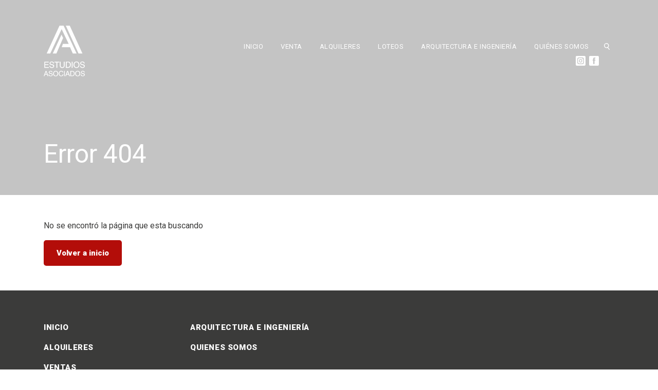

--- FILE ---
content_type: text/html; charset=UTF-8
request_url: https://aasociados.com.ar/propiedad/231-terrenos-urquiza-al-oeste-y-arroyo-feliciano-parada-1o
body_size: 8433
content:
 <!doctype html>
<html lang="es">

<head>

<!-- Google Tag Manager -->
<script>(function(w,d,s,l,i){w[l]=w[l]||[];w[l].push({'gtm.start':
new Date().getTime(),event:'gtm.js'});var f=d.getElementsByTagName(s)[0],
j=d.createElement(s),dl=l!='dataLayer'?'&l='+l:'';j.async=true;j.src=
'https://www.googletagmanager.com/gtm.js?id='+i+dl;f.parentNode.insertBefore(j,f);
})(window,document,'script','dataLayer','GTM-MC4F2BTS');</script>
<!-- End Google Tag Manager -->
	<meta charset="utf-8">
	<meta name="viewport" content="width=device-width, initial-scale=1, shrink-to-fit=no">

	<!-- Icons -->
	<link rel="apple-touch-icon" sizes="180x180" href="https://aasociados.com.ar/views/themes/asociados/assets/img/favicon/apple-touch-icon.png">
	<link rel="icon" type="image/png" sizes="32x32" href="https://aasociados.com.ar/views/themes/asociados/assets/img/favicon/favicon-32x32.png">
	<link rel="icon" type="image/png" sizes="16x16" href="https://aasociados.com.ar/views/themes/asociados/assets/img/favicon/favicon-16x16.png">
	<link rel="manifest" href="https://aasociados.com.ar/views/themes/asociados/assets/img/favicon/site.webmanifest">
	<link rel="mask-icon" href="https://aasociados.com.ar/views/themes/asociados/assets/img/favicon/safari-pinned-tab.svg" color="#b30d09">
	<link rel="shortcut icon" href="https://aasociados.com.ar/views/themes/asociados/assets/img/favicon/favicon.ico">
	<meta name="msapplication-TileColor" content="#b30d09">
	<meta name="msapplication-config" content="https://aasociados.com.ar/views/themes/asociados/assets/img/favicon/browserconfig.xml">
	<meta name="theme-color" content="#ffffff">


	<!-- Style -->
	<link href="https://fonts.googleapis.com/css2?family=Roboto:ital,wght@0,100;0,300;0,400;0,500;0,700;0,900;1,100;1,300;1,400;1,500;1,700;1,900&display=swap" rel="stylesheet">
	<link rel="stylesheet" href="https://aasociados.com.ar/views/themes/asociados/assets/vendor/bootstrap/css/bootstrap.min.css">
	<link rel="stylesheet" href="https://aasociados.com.ar/views/themes/asociados/assets/vendor/swiper/swiper-bundle.min.css">
	<link rel="stylesheet" href="https://aasociados.com.ar/views/themes/asociados/assets/vendor/nice-select/css/nice-select.css">
	<link rel="stylesheet" href="https://aasociados.com.ar/views/themes/asociados/assets/vendor/line-awesome/css/line-awesome.min.css">
	<link rel="stylesheet" href="https://aasociados.com.ar/views/themes/asociados/assets/vendor/leaflet/leaflet.css">
	<link rel="stylesheet" href="https://aasociados.com.ar/views/themes/asociados/assets/vendor/gallery/css/blueimp-gallery.min.css" />

	<link rel="stylesheet" href="https://unpkg.com/simplebar@5.2.1/dist/simplebar.min.css" />
	<link rel="stylesheet" href="https://aasociados.com.ar/views/themes/asociados/assets/css/style.css?v=1_6">


	<title>Asociados | Home</title>
</head>

<script>
	const SITEPATH = 'https://aasociados.com.ar/';
	const THEMEPATH = 'https://aasociados.com.ar/views/themes/asociados/';
</script>

<body>

<!-- Google Tag Manager (noscript) -->
<noscript><iframe src="https://www.googletagmanager.com/ns.html?id=GTM-MC4F2BTS"
height="0" width="0" style="display:none;visibility:hidden"></iframe></noscript>
<!-- End Google Tag Manager (noscript) -->

	<header id="main-header">
		<div class="main-header--container">
			<a class="main-header--logo" href="https://aasociados.com.ar/"><img src="https://aasociados.com.ar/views/themes/asociados/assets/img/logo.svg" alt="Asociados Propiedades"></a>
			<nav class="main-header--nav">
				<a href="https://aasociados.com.ar/">INICIO</a>
				<a href="https://aasociados.com.ar/venta">VENTA</a>
				<a href="https://aasociados.com.ar/alquileres">ALQUILERES</a>
				<a href="https://aasociados.com.ar/loteos">LOTEOS</a>
				<a href="https://aasociados.com.ar/arquitectura-e-ingenieria">ARQUITECTURA E INGENIERÍA</a>
				<a href="https://aasociados.com.ar/quienes-somos">QUIÉNES SOMOS</a>
				<button class="open-busqueda"><img src="https://aasociados.com.ar/views/themes/asociados/assets/img/search.svg" alt="Buscar"></button>
			</nav>
			<button class="mobile-search open-busqueda"><img src="https://aasociados.com.ar/views/themes/asociados/assets/img/search.svg" alt="Buscar"></button>
			<button class="mobile-menu"><i class="las la-bars"></i></button>
			<nav class="main-header--social">
				<a target="_blank" href="https://www.instagram.com/estudiosaasociados/"><img src="https://aasociados.com.ar/views/themes/asociados/assets/img/instagram.svg" alt="Instagram"></a>
				<a target="_blank" href="https://www.facebook.com/AsociadosPropiedades/"><img src="https://aasociados.com.ar/views/themes/asociados/assets/img/facebook.svg" alt="Facebook"></a>
			</nav>
		</div>
	</header>

	<section class="main-busqueda">
		<div class="backdrop"></div>
		<div class="box-busqueda">
			<input type="text" name="busqueda" placeholder="Término de busqueda..." id="busqueda-input">
			<button id="busqueda-button">Buscar <i class="las la-search la-flip-horizontal"></i></button>
		</div>
	</section><header class="page-head">
  <div class="container">
    <div class="row">
      <div class="col-12">
        <h1>Error 404</h1>
      </div>
    </div>
  </div>
</header>
<main id="page-error" class="py-5">
  <div class="container">
    <div class="row">
      <div class="col-12">
        
      <p>No se encontró la página que esta buscando</p>
      <a href="https://aasociados.com.ar/" class="btn-red">Volver a inicio</a>
      </div>
    </div>
  </div>
</main><footer id="main-footer">
	<div class="container">
		<div class="row">
			<div class="col-sm-3">
				<ul>
					<li><a href="https://aasociados.com.ar/">INICIO</a></li>
					<li><a href="https://aasociados.com.ar/alquileres">ALQUILERES</a></li>
					<li><a href="https://aasociados.com.ar/venta">VENTAS</a></li>
					<li><a href="https://aasociados.com.ar/loteos">LOTEOS</a></li>
				</ul>
			</div>
			<div class="col-sm-3">
				<ul>
					<li><a href="https://aasociados.com.ar/arquitectura-e-ingenieria">ARQUITECTURA E INGENIERÍA</a></li>
					<li><a href="https://aasociados.com.ar/quienes-somos">QUIENES SOMOS</a></li>
				</ul>
				<nav class="social">
					<a target="_blank" href="https://www.instagram.com/estudiosaasociados/"><img src="https://aasociados.com.ar/views/themes/asociados/assets/img/instagram.svg" alt="Instagram"></a>
					<a target="_blank" href="https://www.facebook.com/AsociadosPropiedades/"><img src="https://aasociados.com.ar/views/themes/asociados/assets/img/facebook.svg" alt="Facebook"></a>
				</nav>
			</div>
		</div>
	</div>
</footer>



<!-- The Gallery as lightbox dialog, should be a document body child element -->
<div
  id="blueimp-gallery"
  class="blueimp-gallery blueimp-gallery-controls"
  aria-label="image gallery"
  aria-modal="true"
  role="dialog"
>
  <div class="slides" aria-live="polite"></div>
  <h3 class="title"></h3>
  <a
    class="prev"
    aria-controls="blueimp-gallery"
    aria-label="previous slide"
    aria-keyshortcuts="ArrowLeft"
  ></a>
  <a
    class="next"
    aria-controls="blueimp-gallery"
    aria-label="next slide"
    aria-keyshortcuts="ArrowRight"
  ></a>
  <a
    class="close"
    aria-controls="blueimp-gallery"
    aria-label="close"
    aria-keyshortcuts="Escape"
  ></a>
  <a
    class="play-pause"
    aria-controls="blueimp-gallery"
    aria-label="play slideshow"
    aria-keyshortcuts="Space"
    aria-pressed="false"
    role="button"
  ></a>
  <ol class="indicator"></ol>
</div>

<!-- Scripts -->
<script defer src="https://aasociados.com.ar/views/themes/asociados/assets/vendor/jquery/jquery-3.5.1.min.js"></script>
<script defer src="https://aasociados.com.ar/views/themes/asociados/assets/vendor/bootstrap/js/bootstrap.bundle.min.js"></script>
<script defer src="https://aasociados.com.ar/views/themes/asociados/assets/vendor/swiper/swiper-bundle.min.js"></script>
<script defer src="https://aasociados.com.ar/views/themes/asociados/assets/vendor/leaflet/leaflet.js"></script>
<script defer src="https://aasociados.com.ar/views/themes/asociados/assets/vendor/nice-select/js/jquery.nice-select.min.js"></script>
<script defer src="https://aasociados.com.ar/views/themes/asociados/assets/vendor/gallery/js/blueimp-gallery.min.js"></script>
<script defer src="https://unpkg.com/simplebar@5.2.1/dist/simplebar.min.js"></script>
<script defer src="https://aasociados.com.ar/views/themes/asociados/assets/js/app.js?v=1_7"></script>
</body>

</html>

--- FILE ---
content_type: text/css
request_url: https://aasociados.com.ar/views/themes/asociados/assets/css/style.css?v=1_6
body_size: 33404
content:
#main-footer{background-color:#3b3b3a;padding:60px 0;color:white}#main-footer ul{margin:0;padding:0;list-style:none}#main-footer li{margin-bottom:15px}#main-footer li:last-child{margin-bottom:0}#main-footer a{text-decoration:none;color:white;font-weight:800;font-size:15px;letter-spacing:0.04em}#main-footer .social{margin-top:45px}#main-footer .social a{margin-right:5px}#main-footer .social img{width:21px}#main-header{position:absolute;top:0;left:0;right:0;z-index:5000}#main-header .main-header--container{padding:0 20px;display:-webkit-box;display:-ms-flexbox;display:flex;-webkit-box-align:center;-ms-flex-align:center;align-items:center;-webkit-box-pack:justify;-ms-flex-pack:justify;justify-content:space-between;max-width:1150px;margin:50px auto 0 auto;position:relative}#main-header .main-header--logo img{width:80px}#main-header .main-header--social{position:absolute;right:47px;bottom:20px}#main-header .main-header--social a{margin-right:3px}#main-header .main-header--social img{width:19px}#main-header .main-header--nav{margin-top:-20px}#main-header .main-header--nav a{text-decoration:none;color:white;font-weight:400;font-size:13px;letter-spacing:0.04em;margin:0 15px}#main-header .main-header--nav button{padding:0;width:30px;height:30px;outline:none;background:transparent;border:0}#main-header .main-header--nav button img{width:11px}#main-header .mobile-search,#main-header .mobile-menu{display:none}@media (max-width: 992px){#main-header .main-header--logo img{width:60px}#main-header .main-header--nav a{margin:0 5px}#main-header .main-header--social{bottom:5px}}@media (max-width: 768px){#main-header{background-color:#b30d09;position:fixed;top:0;left:0;right:0}#main-header .main-header--logo img{width:30px}#main-header .main-header--social{display:none}#main-header .main-header--nav{display:-webkit-box;display:-ms-flexbox;display:flex;position:absolute;top:60px;background:#c11d19;left:0;right:0;-webkit-box-orient:vertical;-webkit-box-direction:normal;-ms-flex-direction:column;flex-direction:column;margin:0;border-top:1px solid #8f0a07;-webkit-transform:translateX(-100%);transform:translateX(-100%);opacity:0;pointer-events:none;-webkit-transition:0.2s opacity, 0.2s -webkit-transform;transition:0.2s opacity, 0.2s -webkit-transform;transition:0.2s opacity, 0.2s transform;transition:0.2s opacity, 0.2s transform, 0.2s -webkit-transform}#main-header .main-header--nav a{margin:0;text-align:center;padding:15px 0;border-bottom:1px solid rgba(0,0,0,0.2)}#main-header .main-header--nav button{display:none}#main-header .main-header--nav.active{-webkit-transform:translateX(0%);transform:translateX(0%);opacity:1;pointer-events:auto}#main-header .mobile-search,#main-header .mobile-menu{display:block;width:60px;height:60px;border:0;background:transparent;color:white;opacity:1;font-size:24px;border-left:1px solid rgba(0,0,0,0.2);outline:none;-webkit-transition:0.15s background-color;transition:0.15s background-color}#main-header .mobile-search:focus,#main-header .mobile-menu:focus{background-color:rgba(0,0,0,0.1)}#main-header .mobile-search{margin-left:auto}#main-header .mobile-search img{width:15px;margin-top:-4px}#main-header .main-header--container{margin:0;height:60px;padding-right:0}}#home-proyectos,.section-top{padding:70px 0}#home-proyectos h4,.section-top h4{color:#6f6f6e;font-weight:800;font-size:20px}#home-proyectos h2,.section-top h2{font-weight:300;font-size:30px;letter-spacing:-0.02em;margin:25px 0}#home-proyectos h2:after,.section-top h2:after{content:"";background-color:#b30d09;width:150px;height:4px;display:block;margin-top:6px}#home-proyectos p,.section-top p{margin:0;font-size:19px;font-weight:300}#home-proyectos .logo-copy,.section-top .logo-copy{color:#6f6f6e;font-weight:300;display:-webkit-box;display:-ms-flexbox;display:flex;-webkit-box-align:end;-ms-flex-align:end;align-items:flex-end;line-height:1;font-size:19px;margin-top:80px}#home-proyectos .logo-copy img,.section-top .logo-copy img{width:60px}#home-proyectos .logo-copy span,.section-top .logo-copy span{margin-left:15px}#home-propiedades{padding:60px 0}#home-propiedades h1{color:#6f6f6e;text-align:right;font-size:45px;font-weight:400;letter-spacing:-0.02em;margin-bottom:40px}#home-propiedades h2{border-bottom:4px solid #b30d09;font-size:35px;font-weight:300;margin:0 0 35px 0;display:inline-block;padding-bottom:10px}#home-propiedades .prop-item{display:-webkit-box;display:-ms-flexbox;display:flex;-webkit-box-align:center;-ms-flex-align:center;align-items:center}#home-propiedades .prop-item .prop-item--image{width:60%;height:400px;position:relative}#home-propiedades .prop-item .prop-item--image img{position:absolute;top:0;left:0;width:100%;height:100%;-o-object-fit:cover;object-fit:cover;-o-object-position:center;object-position:center}#home-propiedades .prop-item .prop-item--data{width:40%;padding-left:50px}#home-propiedades .prop-swiper{margin-bottom:50px}#home-propiedades .prop-swiper:last-child{margin-bottom:0}#home-propiedades article h3{font-weight:300;font-size:30px;margin-bottom:20px;line-height:1.1em}#home-propiedades article h3 a{color:#333;-webkit-transition:0.2s color;transition:0.2s color}#home-propiedades article h3 a:hover{color:#b30d09}#home-propiedades article p{margin:0;font-size:20px;font-weight:400;letter-spacing:-0.02em;line-height:1.2em}#home-propiedades article .address{margin-bottom:20px;display:-webkit-box;display:-ms-flexbox;display:flex;-webkit-box-orient:vertical;-webkit-box-direction:normal;-ms-flex-direction:column;flex-direction:column;line-height:1.2}#home-propiedades article .address b{font-size:21px}#home-propiedades article .address span{font-size:19px}#home-propiedades .swiper-button-next:after,#home-propiedades .swiper-button-prev:after{color:#b30d09;font-size:18px}#home-propiedades .swiper-pagination-bullet-active{background-color:#b30d09}#home-propiedades h1{text-align:center;font-size:30px}@media (max-width: 768px){#home-propiedades .prop-swiper{padding-bottom:50px;margin-left:-15px;margin-right:-15px}#home-propiedades .prop-item{-webkit-box-orient:vertical;-webkit-box-direction:normal;-ms-flex-direction:column;flex-direction:column;overflow:hidden;-webkit-box-shadow:0px 0px 5px 0px rgba(0,0,0,0.01),0px 0px 1px 0px rgba(0,0,0,0.3),0px 2px 4px 0px rgba(0,0,0,0.01),inset 0px 0px 0px 1px rgba(226,225,223,0.4);box-shadow:0px 0px 5px 0px rgba(0,0,0,0.01),0px 0px 1px 0px rgba(0,0,0,0.3),0px 2px 4px 0px rgba(0,0,0,0.01),inset 0px 0px 0px 1px rgba(226,225,223,0.4);background-color:white;border:1px solid #e8e8e8;border-radius:10px}#home-propiedades .prop-item .prop-item--image{width:100%;height:200px}#home-propiedades .prop-item .prop-item--data{width:100%;padding:25px}}#main-hero{background-color:#999da0}.page-propiedades{min-height:450px !important}#main-propiedades{padding:60px 0}.not-found{text-align:center;color:grey}.item-propiedad{border-radius:10px;-webkit-box-shadow:0px 0px 5px 0px rgba(0,0,0,0.01),0px 0px 1px 0px rgba(0,0,0,0.3),0px 2px 4px 0px rgba(0,0,0,0.01),inset 0px 0px 0px 1px rgba(226,225,223,0.4);box-shadow:0px 0px 5px 0px rgba(0,0,0,0.01),0px 0px 1px 0px rgba(0,0,0,0.3),0px 2px 4px 0px rgba(0,0,0,0.01),inset 0px 0px 0px 1px rgba(226,225,223,0.4);border:1px solid #e8e8e8;overflow:hidden}.item-propiedad figure{margin:0;position:relative;overflow:hidden}.item-propiedad figure>div{position:absolute;text-transform:uppercase;font-weight:500;background:#b0bbc3;height:25px;display:-webkit-box;display:-ms-flexbox;display:flex;-webkit-box-align:center;-ms-flex-align:center;align-items:center;-webkit-box-pack:center;-ms-flex-pack:center;justify-content:center;padding:0 8px;bottom:10px;left:10px;color:white;border-radius:4px;font-size:11px;z-index:50}.item-propiedad figure img{width:100%;height:200px;-o-object-fit:cover;object-fit:cover;-o-object-position:center;object-position:center;-webkit-transition:1s -webkit-transform !important;transition:1s -webkit-transform !important;transition:1s transform !important;transition:1s transform, 1s -webkit-transform !important}.item-propiedad figure:hover img{-webkit-transform:scale(1.1);transform:scale(1.1)}.item-propiedad .title{text-decoration:none;font-weight:400;color:black;letter-spacing:-0.02em;-webkit-transition:0.2s color;transition:0.2s color}.item-propiedad .title:hover{color:#b30d09}.item-propiedad .item-propiedad--content{padding:25px}.item-propiedad .item-propiedad--content .title+p{color:#78858e;font-size:14px}.item-propiedad .row-precio{line-height:1.3}.item-propiedad .row-precio .label{color:grey;font-size:11px;text-transform:uppercase}.item-propiedad .row-precio p{margin:0;font-size:25px}.item-propiedad .simplebar-content{display:-webkit-box;display:-ms-flexbox;display:flex}.item-propiedad .row-data{border-top:1px solid #e8e8e8;margin-top:15px;padding-top:20px;display:-webkit-box;display:-ms-flexbox;display:flex;opacity:0;height:66px;-webkit-transition:0.2s opacity;transition:0.2s opacity;margin-left:-25px;margin-right:-25px;margin-bottom:-25px;padding:25px;overflow:auto}.item-propiedad .row-data[data-simplebar="init"]{opacity:1}.item-propiedad .row-data .item-data{display:-webkit-box;display:-ms-flexbox;display:flex;-webkit-box-align:center;-ms-flex-align:center;align-items:center;margin-right:15px;line-height:1;font-size:14px;color:#656b6f}.item-propiedad .row-data .item-data span{white-space:nowrap}.item-propiedad .row-data .item-data:last-child{padding-right:25px !important}.item-propiedad .row-data i{font-size:15px;margin-right:5px}#page-single #page-head{background-size:cover;background-position:center;-webkit-backdrop-filter:grayscale(65%);backdrop-filter:grayscale(65%);position:relative;min-height:450px;display:-webkit-box;display:-ms-flexbox;display:flex;-webkit-box-align:end;-ms-flex-align:end;align-items:flex-end}#page-single #page-head:before{content:"";position:absolute;top:0;left:0;right:0;bottom:0;z-index:500;background:rgba(60,60,62,0.4);z-index:-1}#page-single #page-head h1{font-size:60px;font-weight:300;margin:0 0 40px 0;color:white}#page-single #page-head .prop-data{display:-webkit-box;display:-ms-flexbox;display:flex}#page-single #page-head .prop-data .data-item{padding:0 20px;border-radius:5px 5px 0 0;background:white;height:45px;display:-webkit-box;display:-ms-flexbox;display:flex;-webkit-box-align:center;-ms-flex-align:center;align-items:center;margin-right:3px;font-size:17px}#page-single #page-head .prop-data .data-item i{margin-right:5px}#page-single #page-head .prop-data .data-item span{color:#909090;font-size:15px}@media (max-width: 992px){#page-single #page-head h1{font-size:45px}}@media (max-width: 768px){#page-single #page-head{min-height:300px}#page-single #page-head h1{font-size:40px}}@media (max-width: 576px){#page-single #page-head{min-height:250px}#page-single #page-head h1{font-size:30px}#page-single #page-head .prop-data{overflow:auto;white-space:nowrap;margin-right:-15px;margin-left:-15px;padding:0 15px}#page-single #page-head .prop-data .data-item{font-size:13px;padding:0 10px;height:35px}#page-single #page-head .prop-data .data-item span{font-size:13px}}#page-single #page-prop{padding:30px 0 80px 0}#page-single #page-prop .main-title{font-weight:300;font-size:23px;letter-spacing:-0.02em;margin:40px 0 25px 0}#page-single #page-prop .main-title:after{content:"";background-color:#b30d09;width:100%;height:2px;display:block;margin-top:6px}#page-single #page-prop #prop-gallery .swiper-button-next:after,#page-single #page-prop #prop-gallery .swiper-button-prev:after{font-size:22px;color:#b30d09;font-weight:900}#page-single #page-prop #prop-gallery .swiper-container{width:100%;height:300px;margin-left:auto;margin-right:auto}#page-single #page-prop #prop-gallery .swiper-slide{background-size:cover;background-position:center}#page-single #page-prop #prop-gallery .gallery-top{height:80%;width:100%}#page-single #page-prop #prop-gallery .gallery-top img{width:100%;height:400px;-o-object-fit:contain;object-fit:contain;-o-object-position:center;object-position:center;cursor:-webkit-zoom-in;cursor:zoom-in}#page-single #page-prop #prop-gallery .gallery-thumbs{height:20%;-webkit-box-sizing:border-box;box-sizing:border-box;padding:10px 0}#page-single #page-prop #prop-gallery .gallery-thumbs .swiper-slide{width:auto !important;height:100%;opacity:0.4;cursor:pointer}#page-single #page-prop #prop-gallery .gallery-thumbs .swiper-slide img{width:100px;height:100px;-o-object-fit:cover;object-fit:cover}#page-single #page-prop #prop-gallery .gallery-thumbs .swiper-slide-thumb-active{opacity:1}@media (max-width: 1200px){#page-single #page-prop #prop-gallery .gallery-thumbs .swiper-slide img{width:40px;height:40px}#page-single #page-prop #prop-gallery .gallery-top img{height:200px}}#page-single #prop-main .main-precio{font-size:50px;line-height:1;letter-spacing:-0.04em}#page-single #prop-main .prop-datos{-webkit-column-count:2;column-count:2}@media (max-width: 768px){#page-single #prop-main .prop-datos{-webkit-column-count:1;column-count:1}}#page-single #prop-main .prop-servicios .prop-item{display:-webkit-inline-box;display:-ms-inline-flexbox;display:inline-flex;background:#f7f7f7;height:40px;border-radius:5px;-webkit-box-align:center;-ms-flex-align:center;align-items:center;-webkit-box-pack:center;-ms-flex-pack:center;justify-content:center;padding:0 15px;border:1px solid #efefef;margin-right:10px;margin-bottom:10px}#page-single #prop-main .prop-servicios .prop-item i{margin-right:5px;font-size:17px;margin-top:-1px}#page-single #prop-main #single-map{background:#f3f4f4;width:100%;height:400px}@media (max-width: 576px){#page-single #prop-main #single-map{height:200px}}#page-single #related-swiper .swiper-wrapper{padding-bottom:50px;display:-webkit-box;display:-ms-flexbox;display:flex;-webkit-box-align:stretch;-ms-flex-align:stretch;align-items:stretch}@media (max-width: 768px){#page-single #related-swiper .swiper-wrapper{-webkit-box-align:start;-ms-flex-align:start;align-items:flex-start}}#page-single #box-comunicate{border-radius:10px;-webkit-box-shadow:0px 0px 5px 0px rgba(0,0,0,0.01),0px 0px 1px 0px rgba(0,0,0,0.3),0px 2px 4px 0px rgba(0,0,0,0.01),inset 0px 0px 0px 1px rgba(226,225,223,0.4);box-shadow:0px 0px 5px 0px rgba(0,0,0,0.01),0px 0px 1px 0px rgba(0,0,0,0.3),0px 2px 4px 0px rgba(0,0,0,0.01),inset 0px 0px 0px 1px rgba(226,225,223,0.4);border:1px solid #e8e8e8;padding:35px;position:-webkit-sticky;position:sticky;top:50px}#page-single #box-comunicate h3{margin-top:0 !important}#page-single #box-comunicate input,#page-single #box-comunicate textarea{width:100%;height:50px;padding:15px;border-radius:5px;border:1px solid #e8e8e8;margin-bottom:15px}#page-single #box-comunicate textarea{height:100px}#page-single #box-comunicate button{height:50px;padding:0 25px;border-radius:5px;border:0;background:#b30d09;color:white;font-weight:800;font-size:15px}#page-single #box-comunicate .main-title+p{font-size:14px;margin-top:-14px;color:grey}#page-single .aside-share{margin-bottom:50px}#page-single .aside-share button{margin:0;padding:0;background:transparent;font-size:20px;width:45px;height:45px;-webkit-box-shadow:0px 0px 5px 0px rgba(0,0,0,0.01),0px 0px 1px 0px rgba(0,0,0,0.3),0px 2px 4px 0px rgba(0,0,0,0.01),inset 0px 0px 0px 1px rgba(226,225,223,0.4);box-shadow:0px 0px 5px 0px rgba(0,0,0,0.01),0px 0px 1px 0px rgba(0,0,0,0.3),0px 2px 4px 0px rgba(0,0,0,0.01),inset 0px 0px 0px 1px rgba(226,225,223,0.4);border:1px solid #e8e8e8;border-radius:50%;outline:none}@media (max-width: 400px){#page-single #captcha #html_element{-webkit-transform-origin:left center;transform-origin:left center;-webkit-transform:scale(0.8);transform:scale(0.8)}}.page-head{min-height:380px;display:-webkit-box;display:-ms-flexbox;display:flex;-webkit-box-align:end;-ms-flex-align:end;align-items:flex-end;padding-bottom:50px;position:relative;z-index:0}.page-head:before{content:"";position:absolute;top:0;left:0;right:0;bottom:0;z-index:0;background:rgba(60,60,62,0.3)}.page-head .page-head--bg{width:100%;height:100%;-o-object-fit:cover;object-fit:cover;-o-object-position:center;object-position:center;position:absolute;top:0;left:0;z-index:-1}.page-head h4{font-size:18px;font-weight:700;margin:0;color:white}.page-head h1{margin:0;font-size:50px;font-weight:400;color:white}@media (max-width: 768px){.page-head{min-height:auto !important;padding:50px 0}.page-head h1{font-size:35px}}.main-busqueda{position:fixed;top:0;z-index:6000;left:0;width:100%;height:100%;display:-webkit-box;display:-ms-flexbox;display:flex;-webkit-box-align:center;-ms-flex-align:center;align-items:center;-webkit-box-pack:center;-ms-flex-pack:center;justify-content:center;pointer-events:none;opacity:0;-webkit-transform:scale(1.1);transform:scale(1.1);-webkit-transition:0.2s opacity, 0.2s -webkit-transform;transition:0.2s opacity, 0.2s -webkit-transform;transition:0.2s opacity, 0.2s transform;transition:0.2s opacity, 0.2s transform, 0.2s -webkit-transform}.main-busqueda.open{opacity:1;-webkit-transform:scale(1);transform:scale(1);pointer-events:auto}.main-busqueda .backdrop{content:"";background:rgba(0,0,0,0.3);position:absolute;top:0;left:0;cursor:pointer;width:100%;height:100%}.main-busqueda .box-busqueda{background-color:white;border-radius:10px;position:relative;overflow:hidden;display:-webkit-box;display:-ms-flexbox;display:flex;width:80%;max-width:700px}.main-busqueda .box-busqueda input{height:90px;border:0;margin:0;font-size:20px;font-weight:300;padding:0 25px 0 30px;outline:none;-webkit-box-flex:1;-ms-flex-positive:1;flex-grow:1}.main-busqueda .box-busqueda button{background-color:#b30d09;height:90px;padding:0 35px;border:0;color:white;outline:none;font-size:18px;font-weight:500;-webkit-transition:0.2s background-color;transition:0.2s background-color}.main-busqueda .box-busqueda button i{font-size:14px;margin-left:5px}.main-busqueda .box-busqueda button:hover{background-color:#c51814}@media (max-width: 600px){.main-busqueda .box-busqueda{width:95%}.main-busqueda .box-busqueda input{height:65px;font-size:15px;padding:0 15px}.main-busqueda .box-busqueda button{height:65px;display:-webkit-box;display:-ms-flexbox;display:flex;-webkit-box-align:center;-ms-flex-align:center;align-items:center;-webkit-box-pack:center;-ms-flex-pack:center;justify-content:center;padding:0 20px;font-size:15px}.main-busqueda .box-busqueda button i{font-size:12px}}.busqueda-filtros{-webkit-box-shadow:0px 0px 5px 0px rgba(0,0,0,0.01),0px 0px 1px 0px rgba(0,0,0,0.3),0px 2px 4px 0px rgba(0,0,0,0.01),inset 0px 0px 0px 1px rgba(226,225,223,0.4);box-shadow:0px 0px 5px 0px rgba(0,0,0,0.01),0px 0px 1px 0px rgba(0,0,0,0.3),0px 2px 4px 0px rgba(0,0,0,0.01),inset 0px 0px 0px 1px rgba(226,225,223,0.4);background-color:white;border:1px solid #e8e8e8;border-radius:10px;padding:30px 25px 15px 25px;position:relative;display:-webkit-box;display:-ms-flexbox;display:flex;-webkit-box-align:center;-ms-flex-align:center;align-items:center;-webkit-box-orient:vertical;-webkit-box-direction:normal;-ms-flex-direction:column;flex-direction:column}.busqueda-filtros .title{margin:0;font-weight:800;text-transform:uppercase;font-size:14px;position:absolute;top:-10px;background-color:white;left:15px;padding:0 5px}.busqueda-filtros .custom-radio label{line-height:1.8}.busqueda-filtros .custom-radio.custom-control-inline{margin-right:3px !important;display:-webkit-inline-box;display:-ms-inline-flexbox;display:inline-flex;-webkit-box-align:center;-ms-flex-align:center;align-items:center}.busqueda-filtros .custom-radio label{font-size:12px !important;font-weight:500 !important}.busqueda-filtros .custom-radio span{-webkit-transform:translateY(2.4px) translateX(-2px);transform:translateY(2.4px) translateX(-2px);display:inline-block}.busqueda-filtros .filtro{display:-webkit-box;display:-ms-flexbox;display:flex;-webkit-box-orient:vertical;-webkit-box-direction:normal;-ms-flex-direction:column;flex-direction:column;margin-bottom:20px;width:100%}.busqueda-filtros .filtro:last-child{margin:0}.busqueda-filtros .filtro>label{margin:0;font-size:13px;font-weight:600;text-transform:uppercase;line-height:1;margin-bottom:7px}.busqueda-filtros .filtro .nice-select{width:100%}.busqueda-filtros .filtro .nice-select ul{width:100%}.busqueda-filtros input[type="number"]{width:100%;border:solid 1px #e8e8e8;height:40px;border-radius:5px;padding-left:10px;font-size:13px}.busqueda-filtros .button-search{-ms-flex-negative:0;flex-shrink:0;width:100%}.busqueda-filtros .button-search button.btn-filter{width:100%;border-radius:10px;display:-webkit-box;display:-ms-flexbox;display:flex;-webkit-box-align:center;-ms-flex-align:center;align-items:center;-webkit-box-pack:center;-ms-flex-pack:center;justify-content:center;background-color:#b30d09;height:50px;padding:0 20px;border:0;color:white;outline:none;font-size:16px;font-weight:500;-webkit-transition:0.2s background-color;transition:0.2s background-color}.busqueda-filtros .button-search button.btn-filter i{font-size:14px;margin-left:5px}.busqueda-filtros .button-search button.btn-filter:hover{background-color:#c51814}.busqueda-filtros .button-search .btn-reset{width:100%;line-height:1;display:block;margin:0;background:none;border:0;padding:0;font-size:13px;margin-top:5px;color:grey}@media (max-width: 768px){.busqueda-filtros{-webkit-box-orient:vertical;-webkit-box-direction:normal;-ms-flex-direction:column;flex-direction:column}.busqueda-filtros .filtro{width:100%;margin-right:0}.busqueda-filtros .filtro:nth-child(2){margin-top:0}.busqueda-filtros .button-search{margin-top:20px;width:100%;text-align:center}.busqueda-filtros .button-search button{width:100%}}.busqueda-filtros #propiedad+.nice-select ul{display:-webkit-box;display:-ms-flexbox;display:flex;-webkit-box-orient:vertical;-webkit-box-direction:normal;-ms-flex-direction:column;flex-direction:column}.busqueda-filtros #propiedad+.nice-select ul li{-webkit-box-ordinal-group:6;-ms-flex-order:5;order:5}.busqueda-filtros #propiedad+.nice-select ul li:nth-child(1){-webkit-box-ordinal-group:2;-ms-flex-order:1;order:1}.busqueda-filtros #propiedad+.nice-select ul li:nth-child(2){-webkit-box-ordinal-group:3;-ms-flex-order:2;order:2}.busqueda-filtros #propiedad+.nice-select ul li:nth-child(3){-webkit-box-ordinal-group:4;-ms-flex-order:3;order:3}.busqueda-filtros #propiedad+.nice-select ul li:last-child{-webkit-box-ordinal-group:5;-ms-flex-order:4;order:4}.medium-zoom-overlay{z-index:500;background-color:rgba(54,57,60,0.7)}[data-zoomable]{z-index:999;-o-object-fit:contain;object-fit:contain}.medium-zoom--opened [data-zoomable]{height:auto !important}.badge-Vendido,.badge-Alquilado{background:#b30d09 !important;color:white !important}.badge-Vendido.badge-estado,.badge-Alquilado.badge-estado{font-size:14px !important;height:30px !important}.badge-Vendido span,.badge-Alquilado span{color:white !important}.badge-Reservado{background:#ff9800 !important;color:white !important}.badge-Reservado span{color:white !important}.badge-Disponible{background:#4caf50 !important;color:white !important}.badge-Disponible span{color:white !important}.page-arquitectura .card-proyecto{width:100%;height:350px;display:-webkit-inline-box;display:-ms-inline-flexbox;display:inline-flex;-webkit-box-align:end;-ms-flex-align:end;align-items:flex-end;overflow:hidden;padding:30px;position:relative;-webkit-text-decoration-color:#b30d09;text-decoration-color:#b30d09;z-index:1;margin-bottom:35px}.page-arquitectura .card-proyecto .card-proyecto--image{position:absolute;top:0;left:0;width:100%;height:100%;z-index:-1}.page-arquitectura .card-proyecto .card-proyecto--image:after{content:"";background:-webkit-gradient(linear, left bottom, left top, from(rgba(0,0,0,0.85)), to(transparent));background:linear-gradient(0deg, rgba(0,0,0,0.85), transparent);position:absolute;left:0;width:100%;height:50%;bottom:0}.page-arquitectura .card-proyecto .card-proyecto--image img{-o-object-fit:cover;object-fit:cover;-o-object-position:center;object-position:center;width:100%;height:100%}.page-arquitectura .card-proyecto .card-proyecto--title{color:white;margin:0;font-weight:400;font-size:20px}@media (max-width: 576px){.page-arquitectura .card-proyecto{overflow:auto;border-radius:0;margin:0 -15px;width:calc(100% + 30px)}}.page-proyecto .galeria{display:-webkit-box;display:-ms-flexbox;display:flex;-ms-flex-wrap:wrap;flex-wrap:wrap}.page-proyecto .galeria .galeria-item{display:inline-block;width:20%;padding-bottom:20%;position:relative}.page-proyecto .galeria .galeria-item img{-o-object-fit:cover;object-fit:cover;cursor:-webkit-zoom-in;cursor:zoom-in;-o-object-position:center;object-position:center;position:absolute;top:0;left:0;width:100%;height:100%}@media (max-width: 768px){.page-proyecto .galeria .galeria-item{width:25%;padding-bottom:25%}}@media (max-width: 768px){.page-proyecto .galeria .galeria-item{width:33.3333%;padding-bottom:33.3333%}}body{font-family:"Roboto",sans-serif;display:-webkit-box;display:-ms-flexbox;display:flex;-webkit-box-orient:vertical;-webkit-box-direction:normal;-ms-flex-direction:column;flex-direction:column;min-height:100vh;-webkit-box-pack:justify;-ms-flex-pack:justify;justify-content:space-between;color:#3b3b3a}@media (max-width: 768px){body{margin-top:60px}}img{max-width:100%;height:auto}.container-sm{max-width:1000px}.swiper-container{opacity:0;-webkit-transition:0.3s opacity;transition:0.3s opacity}.swiper-container-initialized{opacity:1}.swiper-container .swiper-lazy{-webkit-transition:0.3s opacity;transition:0.3s opacity;opacity:0}.swiper-container .swiper-lazy-loaded{opacity:1}#main-hero{height:600px}#main-hero .list{max-height:140px;overflow:auto}#main-hero *{border:0;outline:none}#main-hero .swiper-container{height:100%}#main-hero .swiper-slide:before{content:"";position:absolute;top:0;left:0;right:0;bottom:0;z-index:500;background:rgba(60,60,62,0.3)}#main-hero .swiper-slide>img{width:100%;height:100%;-o-object-fit:cover;object-fit:cover;-o-object-position:center;object-position:center}#main-hero .swiper-pagination-bullet{border-radius:0;width:12px;height:12px;opacity:1;background-color:white;-webkit-transition:0.2s background-color;transition:0.2s background-color}#main-hero .swiper-pagination-bullet-active{background-color:#b30d09}#main-hero .swiper-button-next:after,#main-hero .swiper-button-prev:after{font-size:25px;color:white;font-weight:900}#main-hero .swiper-button-next:after{margin-right:70px}#main-hero .swiper-button-prev:after{margin-left:70px}#main-hero .swiper-pagination{width:auto;left:auto;right:0;margin-right:50px;bottom:30px}#main-hero .slide-over{padding-top:100px;position:absolute;z-index:500;left:0;right:0;top:0;bottom:0;display:-webkit-box;display:-ms-flexbox;display:flex;-webkit-box-align:center;-ms-flex-align:center;align-items:center;color:white}#main-hero .slide-over h4{font-size:20px;font-weight:700;margin:0;opacity:0;-webkit-transform:translate3d(0, 20px, 0);transform:translate3d(0, 20px, 0);-webkit-transition:0.2s opacity, 0.2s -webkit-transform;transition:0.2s opacity, 0.2s -webkit-transform;transition:0.2s opacity, 0.2s transform;transition:0.2s opacity, 0.2s transform, 0.2s -webkit-transform}#main-hero .slide-over h1{margin:0;font-weight:300;opacity:0;-webkit-transform:translate3d(0, 20px, 0);transform:translate3d(0, 20px, 0);-webkit-transition:0.2s opacity, 0.2s -webkit-transform;transition:0.2s opacity, 0.2s -webkit-transform;transition:0.2s opacity, 0.2s transform;transition:0.2s opacity, 0.2s transform, 0.2s -webkit-transform}#main-hero .slide-over h1 a{color:white;text-decoration:none}#main-hero .slide-over h1 a:hover{text-decoration:underline;-webkit-text-decoration-color:#b30d09;text-decoration-color:#b30d09}#main-hero .swiper-slide-active h4{-webkit-animation:0.6s fadeup forwards;animation:0.6s fadeup forwards}#main-hero .swiper-slide-active h1{-webkit-animation:0.6s fadeup 0.2s forwards;animation:0.6s fadeup 0.2s forwards}#main-hero .swiper-slide-active .main-input{-webkit-animation:0.6s fadeup 0.4s forwards;animation:0.6s fadeup 0.4s forwards}#main-hero .main-input{opacity:0;-webkit-transform:translate3d(0, 20px, 0);transform:translate3d(0, 20px, 0)}@media (max-width: 1200px){#main-hero .slide-over .container{width:calc(100% - 130px)}}@media (max-width: 768px){#main-hero .slide-over{padding-top:0}}@media (max-width: 576px){#main-hero{height:540px}#main-hero .swiper-pagination{margin-right:19px;bottom:15px}#main-hero .swiper-pagination-bullet{width:8px;height:8px;pointer-events:none}#main-hero .slide-over .container{width:90%}#main-hero .slide-over h1{font-size:1.8rem}#main-hero .slide-over h4{font-size:14px}#main-hero .input-container .nice-select{min-height:60px}#main-hero button{min-height:60px}#main-hero label{top:10px}#main-hero .swiper-button-prev:after{margin-left:-13px;font-size:9px}#main-hero .swiper-button-next:after{margin-right:-13px;font-size:9px}}@-webkit-keyframes fadeup{from{opacity:0;-webkit-transform:translate3d(0, 35px, 0);transform:translate3d(0, 35px, 0)}to{opacity:1;-webkit-transform:translate3d(0, 0, 0);transform:translate3d(0, 0, 0)}}@keyframes fadeup{from{opacity:0;-webkit-transform:translate3d(0, 35px, 0);transform:translate3d(0, 35px, 0)}to{opacity:1;-webkit-transform:translate3d(0, 0, 0);transform:translate3d(0, 0, 0)}}.main-input{text-align:center;display:-webkit-box;display:-ms-flexbox;display:flex;-webkit-box-pack:center;-ms-flex-pack:center;justify-content:center;-webkit-box-pack:start;-ms-flex-pack:start;justify-content:flex-start;margin-top:30px;color:black}.main-input label{font-size:14px;color:#b30d09;text-transform:uppercase;font-weight:700;position:absolute;z-index:40;top:15px;left:20px;pointer-events:none}.main-input button{background-color:#b30d09;cursor:pointer;outline:none;border:0;color:white;min-height:70px;padding:0 30px;font-size:14px;font-weight:800;border-radius:0 5px 5px 0;-webkit-transition:0.2s background-color;transition:0.2s background-color;display:-webkit-box;display:-ms-flexbox;display:flex;-webkit-box-align:center;-ms-flex-align:center;align-items:center;-webkit-box-pack:center;-ms-flex-pack:center;justify-content:center}.main-input button img{width:10px;margin-left:10px;margin-bottom:3px}.main-input button:hover,.main-input button:focus,.main-input button:active{background-color:#9b0b08}.main-input .input-container{display:-webkit-inline-box;display:-ms-inline-flexbox;display:inline-flex;position:relative}.main-input .input-container .hr{height:50px;width:2px;background-color:#e4eff5;display:inline-block;position:absolute;left:0;top:10px;z-index:50}.main-input .input-container .nice-select{min-height:70px;min-width:250px;border-radius:0;border:0;padding-left:21px;display:-webkit-box;display:-ms-flexbox;display:flex;-webkit-box-align:center;-ms-flex-align:center;align-items:center}.main-input .input-container .nice-select .current{padding-top:23px}.main-input .input-container .nice-select.operacion{border-radius:5px 0 0 5px}.main-input .input-container .nice-select .list{width:100%;border-radius:0 0 5px 5px;top:calc(100% - 4px)}@media (max-width: 992px){.main-input .input-container .nice-select{min-width:200px}}@media (max-width: 850px){.main-input .input-container .nice-select{min-width:180px}}@media (max-width: 768px){.main-input{display:-webkit-box;display:-ms-flexbox;display:flex;-webkit-box-orient:vertical;-webkit-box-direction:normal;-ms-flex-direction:column;flex-direction:column}.main-input .nice-select{width:100%;border-radius:8px !important;margin-bottom:10px}.main-input .hr{display:none !important}.main-input .list{z-index:555}.main-input .main-search-btn{border-radius:8px}}.pagination ul{width:100%;list-style:none;display:-webkit-box;display:-ms-flexbox;display:flex;-webkit-box-align:center;-ms-flex-align:center;align-items:center;-webkit-box-pack:center;-ms-flex-pack:center;justify-content:center;margin:0;padding:0}.pagination a,.pagination span{width:45px;height:45px;display:-webkit-box;display:-ms-flexbox;display:flex;-webkit-box-align:center;-ms-flex-align:center;align-items:center;-webkit-box-pack:center;-ms-flex-pack:center;justify-content:center;background:#f3f4f4;border-radius:50%;border:1px solid #dadbdc;margin:0 5px;-webkit-transition:0.2s color, 0.2s background-color;transition:0.2s color, 0.2s background-color;text-decoration:none;color:#b30d09}.pagination a:hover{background-color:#b30d09;color:white}.pagination span{background-color:white;color:black;font-weight:600}.custom-alert.green{margin-bottom:20px;color:white;text-align:center;padding:13px 20px;border-radius:3px;background:#4caf50;font-weight:300;font-size:13px}.custom-alert.red{margin-bottom:20px;color:white;text-align:center;padding:13px 20px;border-radius:3px;background:#f44336;font-weight:300;font-size:13px}.btn-red{display:-webkit-inline-box;display:-ms-inline-flexbox;display:inline-flex;-webkit-box-align:center;-ms-flex-align:center;align-items:center;height:50px;padding:0 25px;border-radius:5px;border:0;background:#b30d09;color:white;font-weight:800;font-size:15px}.btn-red:hover{color:white;text-decoration:none}.list{z-index:500 !important}.blueimp-gallery>.prev,.blueimp-gallery>.next,.blueimp-gallery>.close,.blueimp-gallery>.title,.blueimp-gallery>.indicator,.blueimp-gallery>.play-pause{display:block}.blueimp-gallery>.indicator{left:0;right:0;margin:0;overflow:auto;white-space:nowrap}.blueimp-gallery>.indicator>li{width:50px;height:50px;background-size:cover;border:0}.blueimp-gallery>.indicator>li:after{content:none}


--- FILE ---
content_type: image/svg+xml
request_url: https://aasociados.com.ar/views/themes/asociados/assets/img/logo.svg
body_size: 5339
content:
<svg xmlns="http://www.w3.org/2000/svg" viewBox="0 0 72.51 89.95"><defs><style>.cls-1,.cls-2{fill:#fff;}.cls-1{fill-rule:evenodd;}</style></defs><title>logo</title><g id="Capa_2" data-name="Capa 2"><g id="Capa_1-2" data-name="Capa 1"><polygon class="cls-1" points="5.25 49.43 11.59 49.43 31.63 6.05 44.09 32.25 33.89 32.25 31.78 38.28 46.42 38.3 51.29 49.43 58 49.43 35.09 0 27.86 0 5.25 49.43"/><polygon class="cls-1" points="15.97 49.43 22.4 49.43 34.2 21.94 31.4 15.88 15.97 49.43"/><polygon class="cls-1" points="61.42 49.43 68.33 49.43 45.93 0 39.02 0 61.42 49.43"/><path class="cls-2" d="M65.3,86.63h1.22a2.12,2.12,0,0,0,.67,1.61,2.47,2.47,0,0,0,1.74.6,2.77,2.77,0,0,0,1.7-.46,1.43,1.43,0,0,0,.63-1.23c0-.71-.78-1.26-2.34-1.63l-.21,0a6.1,6.1,0,0,1-2.5-1,2,2,0,0,1-.61-1.57,2.47,2.47,0,0,1,.91-2,3.66,3.66,0,0,1,2.41-.75,3.48,3.48,0,0,1,2.42.79,2.81,2.81,0,0,1,.9,2.17H71a2,2,0,0,0-.64-1.43,2.3,2.3,0,0,0-1.56-.49,2.45,2.45,0,0,0-1.48.4,1.28,1.28,0,0,0-.56,1.08c0,.72.77,1.25,2.3,1.6l.52.13.14,0a5.29,5.29,0,0,1,2,.78,2.12,2.12,0,0,1,.56.76,2.53,2.53,0,0,1,.2,1,2.63,2.63,0,0,1-1,2.14,4,4,0,0,1-2.6.8,3.8,3.8,0,0,1-2.64-.86,3.4,3.4,0,0,1-1-2.45m-9.74-1.57a5.17,5.17,0,0,1,1.17-3.6,4.68,4.68,0,0,1,6.46,0,5.21,5.21,0,0,1,1.16,3.61,5.15,5.15,0,0,1-1.16,3.59A4.08,4.08,0,0,1,60,90a4.13,4.13,0,0,1-3.24-1.3A5.16,5.16,0,0,1,55.56,85.06Zm1.31,0a4.28,4.28,0,0,0,.82,2.79,3.09,3.09,0,0,0,4.55,0,5.23,5.23,0,0,0,0-5.59,3.09,3.09,0,0,0-4.55,0A4.29,4.29,0,0,0,56.87,85.06Zm-9.82,4.63V80.41h3.54a3.75,3.75,0,0,1,3,1.16,4.89,4.89,0,0,1,1,3.34,5.29,5.29,0,0,1-1.07,3.52,3.7,3.7,0,0,1-3,1.26Zm3.43-8.21H48.31v7.07h2.17a2.5,2.5,0,0,0,2.1-.9A4.21,4.21,0,0,0,53.3,85a4,4,0,0,0-.73-2.6A2.52,2.52,0,0,0,50.48,81.48ZM38,89.69l3.45-9.28h1.39l3.46,9.28H44.93l-1-2.78H40.3l-1,2.78Zm2.69-3.86h2.89l-1.44-4.09ZM36,89.69V80.41h1.26v9.28Zm-2.52-3.45h1.22a3.79,3.79,0,0,1-1.15,2.7,3.93,3.93,0,0,1-2.78,1,3.81,3.81,0,0,1-3.08-1.34,5.61,5.61,0,0,1-1.11-3.7,5,5,0,0,1,1.17-3.47,4,4,0,0,1,3.14-1.28,4,4,0,0,1,2.58.81A3.21,3.21,0,0,1,34.6,83.2H33.36a2.22,2.22,0,0,0-.84-1.42,2.79,2.79,0,0,0-1.72-.5,2.63,2.63,0,0,0-2.19,1,4.46,4.46,0,0,0-.78,2.8,4.31,4.31,0,0,0,.81,2.73,2.62,2.62,0,0,0,2.15,1,2.59,2.59,0,0,0,1.87-.71A2.74,2.74,0,0,0,33.44,86.24ZM16.77,85.06a5.17,5.17,0,0,1,1.17-3.6,4.13,4.13,0,0,1,3.24-1.3,4.11,4.11,0,0,1,3.22,1.29,5.21,5.21,0,0,1,1.17,3.61,5.16,5.16,0,0,1-1.17,3.59A4.08,4.08,0,0,1,21.18,90a4.13,4.13,0,0,1-3.24-1.3A5.16,5.16,0,0,1,16.77,85.06Zm1.31,0a4.28,4.28,0,0,0,.82,2.79,2.78,2.78,0,0,0,2.28,1,2.77,2.77,0,0,0,2.27-1,5.23,5.23,0,0,0,0-5.59,2.77,2.77,0,0,0-2.27-1,2.78,2.78,0,0,0-2.28,1A4.29,4.29,0,0,0,18.08,85.06ZM8.62,86.63H9.83a2.16,2.16,0,0,0,.68,1.61,2.45,2.45,0,0,0,1.74.6,2.77,2.77,0,0,0,1.7-.46,1.42,1.42,0,0,0,.62-1.23c0-.71-.78-1.26-2.33-1.63l-.22,0a6,6,0,0,1-2.49-1,2,2,0,0,1-.61-1.57,2.47,2.47,0,0,1,.91-2,3.66,3.66,0,0,1,2.41-.75,3.49,3.49,0,0,1,2.42.79,2.77,2.77,0,0,1,.89,2.17h-1.2a2,2,0,0,0-.63-1.43,2.3,2.3,0,0,0-1.56-.49,2.48,2.48,0,0,0-1.49.4,1.27,1.27,0,0,0-.55,1.08c0,.72.76,1.25,2.3,1.6l.52.13.13,0a5.22,5.22,0,0,1,2,.78,2,2,0,0,1,.57.76,2.53,2.53,0,0,1,.2,1,2.61,2.61,0,0,1-1,2.14,3.94,3.94,0,0,1-2.6.8,3.79,3.79,0,0,1-2.63-.86A3.36,3.36,0,0,1,8.62,86.63ZM0,89.69l3.45-9.28H4.84L8.3,89.69H6.93L6,86.91H2.3l-1,2.78Zm2.69-3.86H5.58L4.14,81.74Z"/><path class="cls-2" d="M64.05,71.23h1.42a2.56,2.56,0,0,0,.79,1.9,3,3,0,0,0,2,.7,3.32,3.32,0,0,0,2-.54A1.71,1.71,0,0,0,71,71.84c0-.83-.92-1.47-2.74-1.9L68,69.88a7.18,7.18,0,0,1-2.93-1.18,2.33,2.33,0,0,1-.71-1.84,2.89,2.89,0,0,1,1.06-2.34,4.31,4.31,0,0,1,2.84-.88,4.15,4.15,0,0,1,2.84.92,3.3,3.3,0,0,1,1,2.55H70.78A2.29,2.29,0,0,0,70,65.45a2.68,2.68,0,0,0-1.83-.58,2.85,2.85,0,0,0-1.74.47,1.48,1.48,0,0,0-.65,1.27c0,.84.9,1.47,2.69,1.88l.62.15.16,0a6.16,6.16,0,0,1,2.33.92,2.32,2.32,0,0,1,.67.9,3,3,0,0,1,.23,1.18,3.1,3.1,0,0,1-1.13,2.51,4.6,4.6,0,0,1-3,.94,4.45,4.45,0,0,1-3.1-1,4,4,0,0,1-1.18-2.88M52.61,69.38A6,6,0,0,1,54,65.16a4.88,4.88,0,0,1,3.8-1.52,4.81,4.81,0,0,1,3.79,1.52,6.08,6.08,0,0,1,1.36,4.22,6.11,6.11,0,0,1-1.36,4.23,5.5,5.5,0,0,1-7.59,0A6.07,6.07,0,0,1,52.61,69.38Zm1.53,0a5.07,5.07,0,0,0,1,3.28,3.27,3.27,0,0,0,2.68,1.18,3.21,3.21,0,0,0,2.66-1.18,6.08,6.08,0,0,0,0-6.56,3.23,3.23,0,0,0-2.66-1.17A3.3,3.3,0,0,0,55.1,66.1,5.07,5.07,0,0,0,54.14,69.38Zm-4.68,5.45V63.93H51v10.9ZM39,74.83V63.93h4.15a4.42,4.42,0,0,1,3.49,1.36,5.69,5.69,0,0,1,1.21,3.93,6.21,6.21,0,0,1-1.25,4.13,4.35,4.35,0,0,1-3.51,1.48Zm4-9.65H40.45v8.31H43a3,3,0,0,0,2.47-1.06,5,5,0,0,0,.83-3.14,4.76,4.76,0,0,0-.85-3.05A3,3,0,0,0,43,65.18ZM28.4,70.69V63.93h1.49v6.78A3.23,3.23,0,0,0,30.57,73a2.72,2.72,0,0,0,2.1.74A2.71,2.71,0,0,0,34.76,73a3.16,3.16,0,0,0,.7-2.25V63.93h1.48v6.76A4.47,4.47,0,0,1,35.81,74a4.51,4.51,0,0,1-3.32,1.12A4,4,0,0,1,29.43,74,4.78,4.78,0,0,1,28.4,70.69Zm-5.93,4.14V65.24H19V63.93H27.4v1.31H24v9.59ZM10,71.23h1.42a2.56,2.56,0,0,0,.79,1.9,3,3,0,0,0,2,.7,3.32,3.32,0,0,0,2-.54A1.69,1.69,0,0,0,17,71.84c0-.83-.92-1.47-2.74-1.9L14,69.88a7.18,7.18,0,0,1-2.94-1.18,2.33,2.33,0,0,1-.71-1.84,2.89,2.89,0,0,1,1.06-2.34,4.31,4.31,0,0,1,2.84-.88,4.15,4.15,0,0,1,2.84.92,3.3,3.3,0,0,1,1.05,2.55H16.75A2.29,2.29,0,0,0,16,65.45a2.66,2.66,0,0,0-1.83-.58,2.85,2.85,0,0,0-1.74.47,1.48,1.48,0,0,0-.65,1.27c0,.84.9,1.47,2.7,1.88l.61.15.16,0a6.16,6.16,0,0,1,2.33.92,2.32,2.32,0,0,1,.67.9,3,3,0,0,1,.23,1.18,3.1,3.1,0,0,1-1.13,2.51,4.6,4.6,0,0,1-3.05.94,4.45,4.45,0,0,1-3.1-1A4,4,0,0,1,10,71.23Zm-8.94,3.6V63.93H8.85v1.34H2.55v3.27H8.37v1.27H2.55v3.65H9v1.37Z"/></g></g></svg>

--- FILE ---
content_type: image/svg+xml
request_url: https://aasociados.com.ar/views/themes/asociados/assets/img/instagram.svg
body_size: 709
content:
<svg xmlns="http://www.w3.org/2000/svg" viewBox="0 0 16.49 16.49"><defs><style>.cls-1{fill:#fff;fill-rule:evenodd;}</style></defs><title>instagram</title><g id="Capa_2" data-name="Capa 2"><g id="Capa_1-2" data-name="Capa 1"><path class="cls-1" d="M8.21,6.58A1.71,1.71,0,1,1,6.5,8.29,1.71,1.71,0,0,1,8.21,6.58"/><path class="cls-1" d="M8.21,5.53A2.76,2.76,0,1,1,5.44,8.29,2.76,2.76,0,0,1,8.21,5.53m3-1a.64.64,0,1,1-.65.64A.64.64,0,0,1,11.26,4.58ZM5.82,3.77h4.85a2.05,2.05,0,0,1,2.05,2.05v4.85a2.05,2.05,0,0,1-2.05,2.05H5.82a2.05,2.05,0,0,1-2.05-2.05V5.82A2.05,2.05,0,0,1,5.82,3.77Z"/><path class="cls-1" d="M5.74,2.6h5a3.14,3.14,0,0,1,3.13,3.14v5a3.14,3.14,0,0,1-3.13,3.13h-5A3.14,3.14,0,0,1,2.6,10.76v-5A3.15,3.15,0,0,1,5.74,2.6M1.73,0h13a1.74,1.74,0,0,1,1.73,1.73v13a1.74,1.74,0,0,1-1.73,1.73h-13A1.74,1.74,0,0,1,0,14.76v-13A1.74,1.74,0,0,1,1.73,0Z"/></g></g></svg>

--- FILE ---
content_type: application/javascript
request_url: https://aasociados.com.ar/views/themes/asociados/assets/js/app.js?v=1_7
body_size: 10712
content:

$('.mobile-menu').on('click', function () {
  $('.main-header--nav').toggleClass('active')
})
$('select').niceSelect();


function moneyFormat(num) {
  return num.toString().replace(/(\d)(?=(\d\d\d)+(?!\d))/g, "$1.");
}




$(document).ready(function () {







  $('.gallery-top .swiper-slide').on('click', function(e){
    e.preventDefault();
    
    var g = blueimp.Gallery(gallery);
    var n = $(this).attr('data-id');
    // alert(n);
    g.slide(parseInt(n), 0)
  })
  

  $('.galeria-item img').on('click', function(e){
    e.preventDefault();
    
    var g = blueimp.Gallery(gallery);
    var n = $(this).attr('data-id');
    g.slide(parseInt(n), 0)
  })


  var headSwiper = new Swiper('#head-swiper', {
    // Optional parameters
    loop: true,

    // If we need pagination
    pagination: {
      el: '.swiper-pagination',
      clickable: true,
    },
    speed: 600,
    autoplay: {
      delay: 4500,
    },

    // Navigation arrows
    navigation: {
      nextEl: '.swiper-button-next',
      prevEl: '.swiper-button-prev',
    },

    lazy: true,
  })


  var propSwiper = new Swiper('.prop-swiper', {
    preloadImages: false,
    lazy: true,
    // loop: true,
    watchOverflow: true,
    pagination: {
      el: '.swiper-pagination',
      clickable: true,
    },
    navigation: {
      nextEl: '.swiper-button-next',
      prevEl: '.swiper-button-prev',
    },
    lazy: true,
    spaceBetween: 15,
    breakpoints: {
      0: {
        slidesPerView: 1.2,
        autoHeight: true,
        centeredSlides: true,
      },
      576: {
        slidesPerView: 2.2,
        centeredSlides: true,
      },
      768: {
        slidesPerView: 1,
      }
    }
  })









  // home search
  $('.selector-operacion').on('change', function () {
    if ($(this).val() == 'loteo') {
      $('.input-inmueble').hide();
    } else {
      $('.input-inmueble').show();

    }
  })
  $('.main-search-btn').on('click', function () {
    var operacion = $(this).parent().find('.selector-operacion').val()
    var inmueble = $(this).parent().find('.selector-inmueble').val()
    var barrio = $(this).parent().find('.selector-barrio').val()
    // console.log(operacion)
    // console.log(inmueble)
    // console.log(barrio)

    if (operacion == 'loteo') {
      window.location.href = SITEPATH + "loteos/1/" + inmueble + '/' + barrio + '/0/0/0/0/0/0/0';

    }
    if (operacion == 'alquiler') {
      window.location.href = SITEPATH + "alquileres/1/" + inmueble + '/' + barrio + '/0/0/0/0/0/0/0/0/0';

    }
    if (operacion == 'venta') {
      window.location.href = SITEPATH + "venta/1/" + inmueble + '/' + barrio + '/0/0/0/0/0/0/0/0/0';
    }


  })





















  // Single


  function PopupCenter(url, title, w, h) {
    // Fixes dual-screen position                         Most browsers      Firefox
    var dualScreenLeft = window.screenLeft != undefined ? window.screenLeft : screen.left;
    var dualScreenTop = window.screenTop != undefined ? window.screenTop : screen.top;

    var width = window.innerWidth ? window.innerWidth : document.documentElement.clientWidth ? document.documentElement.clientWidth : screen.width;
    var height = window.innerHeight ? window.innerHeight : document.documentElement.clientHeight ? document.documentElement.clientHeight : screen.height;

    var left = ((width / 2) - (w / 2)) + dualScreenLeft;
    var top = ((height / 2) - (h / 2)) + dualScreenTop;
    var newWindow = window.open(url, title, 'scrollbars=yes, width=' + w + ', height=' + h + ', top=' + top + ', left=' + left);

    // Puts focus on the newWindow
    if (window.focus) {
      newWindow.focus();
    }
  }






  var galleryThumbs = new Swiper('.gallery-thumbs', {
    spaceBetween: 10,
    slidesPerView: 'auto',
    // loop: true,
    freeMode: true,
    loopedSlides: 5, //looped slides should be the same
    watchSlidesVisibility: true,
    watchSlidesProgress: true,
  });
  var galleryTop = new Swiper('.gallery-top', {
    preloadImages: false,
    lazy: true,
    spaceBetween: 10,
    loop: false,
    loopedSlides: 5, //looped slides should be the same
    navigation: {
      nextEl: '.swiper-button-next',
      prevEl: '.swiper-button-prev',
    },
    thumbs: {
      swiper: galleryThumbs,
    },
  });



  var mapa = $('#single-map');
  if (mapa.length) {

    var map = L.map('single-map').setView([mapa.attr('data-lat'), mapa.attr('data-lon')], 13);

    L.tileLayer('https://{s}.tile.openstreetmap.org/{z}/{x}/{y}.png', {
      attribution: '&copy; <a href="https://www.openstreetmap.org/copyright">OpenStreetMap</a> contributors'
    }).addTo(map);

    L.marker([mapa.attr('data-lat'), mapa.attr('data-lon')]).addTo(map)
    // .bindPopup('A pretty CSS3 popup.<br> Easily customizable.')
    // .openPopup();
  }








  var mySwiper = new Swiper('#related-swiper', {
    preloadImages: false,
    lazy: true,
    slidesPerView: 3,
    spaceBetween: 15,
    grabCursor: true,
    scrollbar: {
      el: '.swiper-scrollbar',
    },
    breakpoints: {
      0: {
        slidesPerView: 1,
        autoHeight: true,
        centeredSlides: true,
      },
      // 576: {
      //   slidesPerView: 2.2,
      //   centeredSlides: true,
      // },
      768: {
        slidesPerView: 2,
      },
      992: {
        slidesPerView: 3,
      }
    }
  })






  //Share
  var SHARE = {
    'url': window.location.href,
    'titulo': $('#page-head').find('h1').text() + ' - Estudio Asociados',
  }



  $('#fb-share').on('click', function () {
    PopupCenter('https://www.facebook.com/sharer/sharer.php?u=' + SHARE.url, 'xtf', '785', '450');
  })
  $('#tw-share').on('click', function () {
    PopupCenter('https://twitter.com/intent/tweet?text=' + SHARE.url, 'xtf', '785', '450');
  })

  $('#wp-share').on('click', function () {
    PopupCenter('https://wa.me/?text=' + SHARE.url, 'xtf', '785', '450');

  })

  $('#lin-share').on('click', function () {
    PopupCenter('https://www.linkedin.com/shareArticle?mini=true&url=' + SHARE.url + '&title=' + SHARE.titulo, 'xtf', '785', '450');
  })


  // $('[data-simplebar]').each(element, new SimpleBar(element));




});

if (window.history.replaceState) {
  window.history.replaceState(null, null, window.location.href);
}





//search
$('.open-busqueda').on('click', function () {
  $('.main-busqueda').addClass('open');
})
$('.backdrop').on('click', function () {
  $('.main-busqueda').removeClass('open');
})
$('.box-busqueda button').on('click', function () {
  var v = $('.box-busqueda input').val();
  if (v != "") {
    window.location.href = SITEPATH + '?q=' + v;

  }
})

var input = document.getElementById("busqueda-input");
input.addEventListener("keyup", function (event) {
  if (event.keyCode === 13) {
    event.preventDefault();
    document.getElementById("busqueda-button").click();
  }
});




// filtros
// $('.js-text-precio-range').text(moneyFormat($('.js-precio-range').val()));
if ($('.busqueda-filtros').length) {


  // setupTextPrecio($('.js-precio-range').val());

  // $('.js-precio-range').on('input', function () {
  //   setupTextPrecio($(this).val());
  // })

  // function setupTextPrecio(val) {
  //   if (val == 0) {
  //     $('.js-text-precio-range').text('Sin filtrar');
  //   } else {
  //     $('.js-text-precio-range').text('$' + moneyFormat(val));
  //   }
  // }

  $('.busqueda-filtros .btn-reset').on('click', function () {
    $('.busqueda-filtros input[type="number"]').val('');
    $('.busqueda-filtros select').val('0');
    $('.busqueda-filtros input[type="radio"]').prop("checked", false);
    // $('.busqueda-filtros input[type="range"]').val(0);
    // $('.busqueda-filtros input[type="range"]').trigger('input')
    $('select').niceSelect('update');
  })




  $('.busqueda-filtros').on('submit', function (e) {
    e.preventDefault();



    var tipo_inmueble = $('#propiedad').val();
    var orden = $('#orden').val();
    var barrio = $('#barrio').val();
    var dormitorios = $('#dormitorios').val();
    var superficie_min = $('[name="superficie-min"]').val() ? $('[name="superficie-min"]').val() : 0;
    var superficie_max = $('[name="superficie-max"]').val() ? $('[name="superficie-max"]').val() : 0;
    var localidades = $('#localidades').val() ? $('#localidades').val() : 0;
    var precio_min = $('[name="precio-min"]').val() ? $('[name="precio-min"]').val() : 0;
    var precio_max = $('[name="precio-max"]').val() ? $('[name="precio-max"]').val() : 0;
    var moneda = $('#dolar').prop('checked') ? 'dolar' : 'peso';

    if ($('#cochera-si').prop('checked')) {
      var cochera = 1

    } else if ($('#cochera-no').prop('checked')) {
      var cochera = 2

    } else if ($('#cochera-ambos').prop('checked')) {
      var cochera = 0

    }


    if ($('#dolar').prop('checked')) {
      var moneda = 'dolar'
    } else if ($('#peso').prop('checked')) {
      var moneda = 'peso';
    } else if ($('#ambos').prop('checked')) {
      var moneda = 0;
    }





    if ($('[data-page="alquileres"]').length) {

      var url = tipo_inmueble + '/' + barrio + '/' + dormitorios + '/' + superficie_min + '/' + superficie_max + '/' + localidades + '/' + cochera + '/' + precio_min + '/' + precio_max + '/' + moneda + '/' + orden + '';
      window.location.href = SITEPATH + 'alquileres/1/' + url;

    }
    if ($('[data-page="venta"]').length) {

      var url = tipo_inmueble + '/' + barrio + '/' + dormitorios + '/' + superficie_min + '/' + superficie_max + '/' + localidades + '/' + cochera + '/' + precio_min + '/' + precio_max + '/' + moneda + '/' + orden + '';
      window.location.href = SITEPATH + 'venta/1/' + url;
    }
    if ($('[data-page="loteos"]').length) {

      var url = barrio + '/' + superficie_min + '/' + superficie_max + '/' + localidades + '/' + precio_min + '/' + precio_max + '/' + moneda + '/' + orden + '';
      window.location.href = SITEPATH + 'loteos/1/' + url;
    }




  })






  $('.input-only-numbers').keypress(function (e) {
    if (e.which != 8 && e.which != 0 && (e.which < 48 || e.which > 57)) {
      return false;
    }
  });






/**
 * 
 * filtros barrio
 */
// $('#localidades').on('change', function(){
//   if($(this).val() == 1){
//     $('.filtro-barrio').show();
//   }else{
//     $('.filtro-barrio').hide();
//   }
// })
// if($('#localidades').val() == 1){
//   $('.filtro-barrio').show();
// }

}




--- FILE ---
content_type: image/svg+xml
request_url: https://aasociados.com.ar/views/themes/asociados/assets/img/facebook.svg
body_size: 319
content:
<svg xmlns="http://www.w3.org/2000/svg" viewBox="0 0 16.49 16.49"><defs><style>.cls-1{fill:#fff;fill-rule:evenodd;}</style></defs><title>facebook</title><g id="Capa_2" data-name="Capa 2"><g id="Capa_1-2" data-name="Capa 1"><path class="cls-1" d="M10.7,2.79V4.42H9.82c-.54,0-.71.13-.71.63V6.3h1.42V7.85H9.11v5.86H7V7.85H5.79V6.31H7V4.42A1.58,1.58,0,0,1,8.42,2.79ZM1.73,0h13a1.74,1.74,0,0,1,1.73,1.73v13a1.74,1.74,0,0,1-1.73,1.73h-13A1.74,1.74,0,0,1,0,14.76v-13A1.74,1.74,0,0,1,1.73,0Z"/></g></g></svg>

--- FILE ---
content_type: image/svg+xml
request_url: https://aasociados.com.ar/views/themes/asociados/assets/img/search.svg
body_size: 296
content:
<svg xmlns="http://www.w3.org/2000/svg" viewBox="0 0 11.53 13.55"><defs><style>.cls-1,.cls-2{fill:none;stroke:#fff;stroke-width:1.44px;}.cls-1{stroke-miterlimit:22.93;}.cls-2{stroke-linecap:round;stroke-linejoin:round;}</style></defs><title>search</title><g id="Capa_2" data-name="Capa 2"><g id="Capa_1-2" data-name="Capa 1"><path class="cls-1" d="M5,.72A4.3,4.3,0,1,1,.72,5,4.31,4.31,0,0,1,5,.72Z"/><line class="cls-2" x1="7.41" y1="8.6" x2="10.81" y2="12.83"/></g></g></svg>